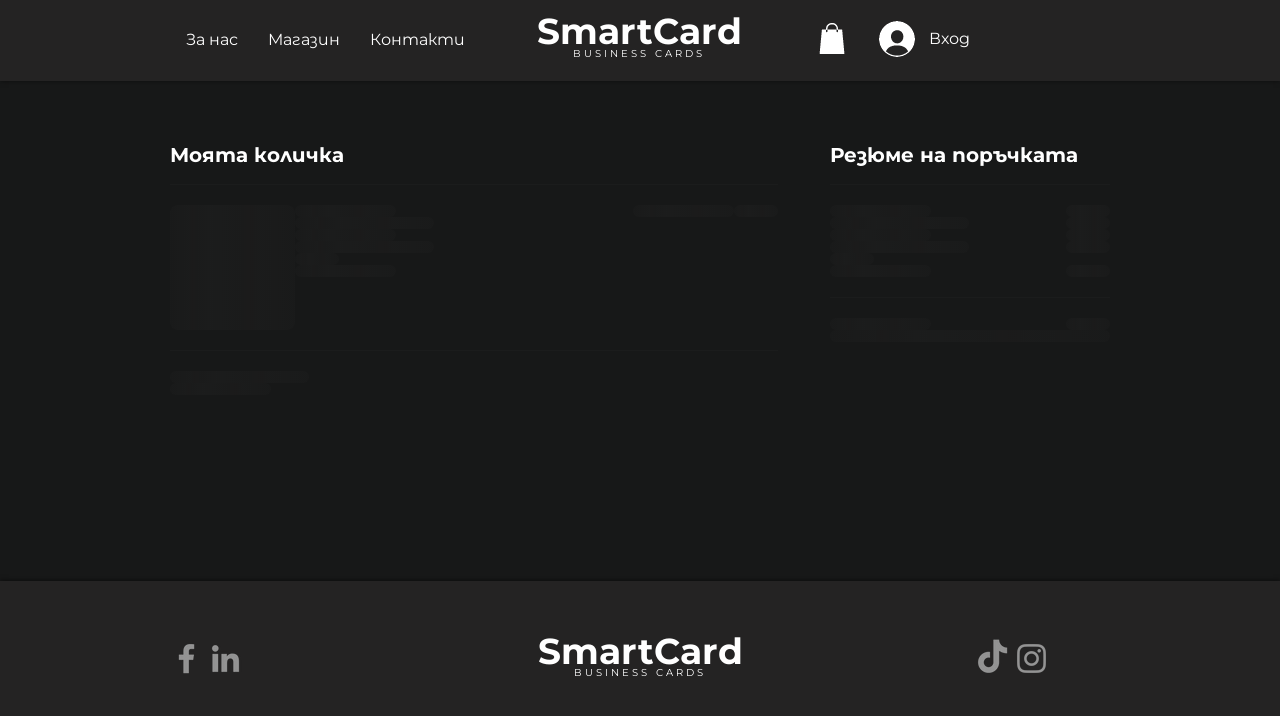

--- FILE ---
content_type: text/html; charset=utf-8
request_url: https://www.google.com/recaptcha/api2/aframe
body_size: 263
content:
<!DOCTYPE HTML><html><head><meta http-equiv="content-type" content="text/html; charset=UTF-8"></head><body><script nonce="ElFZcgyN03irDgB3dtsmsA">/** Anti-fraud and anti-abuse applications only. See google.com/recaptcha */ try{var clients={'sodar':'https://pagead2.googlesyndication.com/pagead/sodar?'};window.addEventListener("message",function(a){try{if(a.source===window.parent){var b=JSON.parse(a.data);var c=clients[b['id']];if(c){var d=document.createElement('img');d.src=c+b['params']+'&rc='+(localStorage.getItem("rc::a")?sessionStorage.getItem("rc::b"):"");window.document.body.appendChild(d);sessionStorage.setItem("rc::e",parseInt(sessionStorage.getItem("rc::e")||0)+1);localStorage.setItem("rc::h",'1768840185001');}}}catch(b){}});window.parent.postMessage("_grecaptcha_ready", "*");}catch(b){}</script></body></html>